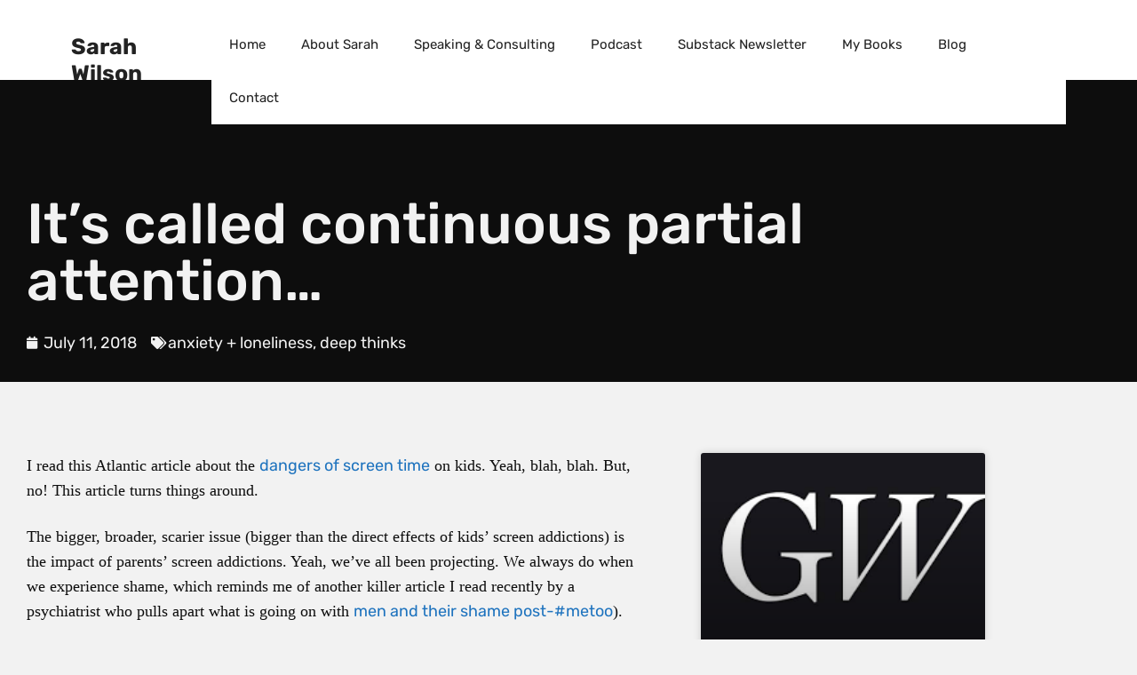

--- FILE ---
content_type: text/css; charset=utf-8
request_url: https://sarahwilson.com/wp-content/uploads/elementor/css/post-15297.css?ver=1768533603
body_size: -194
content:
#elementor-popup-modal-15297 .dialog-widget-content{animation-duration:0.6s;border-radius:4px 4px 4px 4px;box-shadow:2px 8px 23px 3px rgba(0,0,0,0.2);}#elementor-popup-modal-15297{background-color:rgba(0,0,0,.8);justify-content:center;align-items:center;pointer-events:all;}#elementor-popup-modal-15297 .dialog-message{width:450px;height:auto;}#elementor-popup-modal-15297 .dialog-close-button{display:flex;}#elementor-popup-modal-15297 .dialog-close-button i{color:var( --e-global-color-primary );}#elementor-popup-modal-15297 .dialog-close-button svg{fill:var( --e-global-color-primary );}